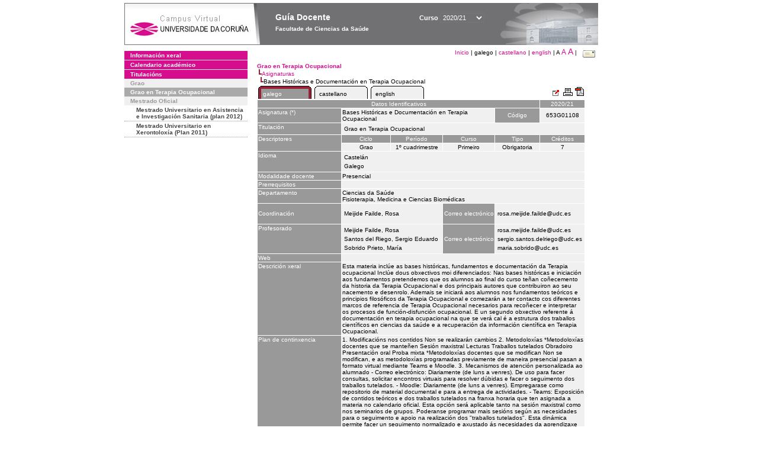

--- FILE ---
content_type: text/html; charset=UTF-8
request_url: https://guiadocente.udc.es/guia_docent/?centre=653&ensenyament=653G01&assignatura=653G01108&any_academic=2020_21&idioma_assig=
body_size: 23981
content:


<html>
<head>
    <meta http-equiv="Content-Type" content="text/html; charset=utf-8">

    <title>
        Guía Docente&nbsp;2020/21 Facultade de Ciencias da Saúde    </title>
    
    <link rel="stylesheet" href="../estilos/hoja.css" type="text/css">
    <link href="centrado.css" rel="stylesheet" type="text/css" />
    <link rel="stylesheet" href="./lib/menu_capa/menu.css" type="text/css">
    <link rel="stylesheet" href="./lib/menu_css/menu.css" type="text/css">

    <script type="text/javascript" src="../docencia/admin/form.js"></script>
    <script type="text/javascript" src="./js/script.js"></script>
    <script type="text/javascript" src="./lib/menu_capa/menu.js"></script>

</head>

<body>

<!-- Web -->
<div id="web">

  
    <!-- Wrapper -->
    
    <div id="wrapper">

        <!-- Header -->

        <div id="access">
            <table width="100%" cellpadding="0" cellspacing="0">
                <tr>
                    <td width="225" height="72" onClick="window.location='http://www.udc.es'" title="UDC"></td>
                    <td width="30" style="cursor:default"></td>
                    <td class="VerdanaBlanca" valign="top"
                            style="background-color:transparent;cursor:default" >
                        <span class="fontheader14">
                                <br>Guía Docente<span style="margin-left:150px;font-size:11px">Curso  <select id="ano" style="width:75px" onchange="cambia_ano_academico()">
                <option selected value="2020_21">2020/21</option><option value="/guia_docent/index.php?centre=653&ensenyament=653G01&assignatura=653G01108&any_academic=2024_25&idioma_assig=">2024/25</option><option value="/guia_docent/index.php?centre=653&ensenyament=653G01&assignatura=653G01108&any_academic=2023_24&idioma_assig=">2023/24</option><option value="/guia_docent/index.php?centre=653&ensenyament=653G01&assignatura=653G01108&any_academic=2022_23&idioma_assig=">2022/23</option><option value="/guia_docent/index.php?centre=653&ensenyament=653G01&assignatura=653G01108&any_academic=2021_22&idioma_assig=">2021/22</option><option value="/guia_docent/index.php?centre=653&ensenyament=653G01&assignatura=653G01108&any_academic=2019_20&idioma_assig=">2019/20</option><option value="/guia_docent/index.php?centre=653&ensenyament=653G01&assignatura=653G01108&any_academic=2018_19&idioma_assig=">2018/19</option><option value="/guia_docent/index.php?centre=653&ensenyament=653G01&assignatura=653G01108&any_academic=2017_18&idioma_assig=">2017/18</option><option value="/guia_docent/index.php?centre=653&ensenyament=653G01&assignatura=653G01108&any_academic=2016_17&idioma_assig=">2016/17</option><option value="/guia_docent/index.php?centre=653&ensenyament=653G01&assignatura=653G01108&any_academic=2015_16&idioma_assig=">2015/16</option><option value="/guia_docent/index.php?centre=653&ensenyament=653G01&assignatura=653G01108&any_academic=2014_15&idioma_assig=">2014/15</option><option value="/guia_docent/index.php?centre=653&ensenyament=653G01&assignatura=653G01108&any_academic=2013_14&idioma_assig=">2013/14</option><option value="/guia_docent/index.php?centre=653&ensenyament=653G01&assignatura=653G01108&any_academic=2012_13&idioma_assig=">2012/13</option><option value="/guia_docent/index.php?centre=653&ensenyament=653G01&assignatura=653G01108&any_academic=2011_12&idioma_assig=">2011/12</option><option value="/guia_docent/index.php?centre=653&ensenyament=653G01&assignatura=653G01108&any_academic=2010_11&idioma_assig=">2010/11</option><option value="/guia_docent/index.php?centre=653&ensenyament=653G01&assignatura=653G01108&any_academic=2008_09&idioma_assig=">2008/09</option><option value="/guia_docent/index.php?centre=653&ensenyament=653G01&assignatura=653G01108&any_academic=2009_10&idioma_assig=">2009/10</option></select></span>                        </span>
                        <div style="height: 5px"></div>
                        <span class="fontheader10">
                            Facultade de Ciencias da Saúde                        </span>
                    </td>

                
		<!-- AFLEAL 20160602 para que sólo se muestre en el 2016/17 -->

		 

                </tr>
            </table>
        </div> <!-- End Header -->

        <!-- Menu: Inicio|Idiomas|Tamanos letra|Email -->

        <table align="right">
            <tr>
                <td>
                                        <div align=right>&nbsp;
                        <a href="?centre=653&any_academic=2020_21" class="VerdanaLinks" >
                            Inicio                        </a>|
                         galego | <a href="?centre=653&ensenyament=653G01&assignatura=653G01108&any_academic=2020_21&idioma_assig=&idioma=cast" class=VerdanaLinks >castellano</a> | <a href="?centre=653&ensenyament=653G01&assignatura=653G01108&any_academic=2020_21&idioma_assig=&idioma=eng" class=VerdanaLinks >english</a> | <span style="font-size:10px">A&nbsp;</span><a href="?centre=653&ensenyament=653G01&assignatura=653G01108&any_academic=2020_21&idioma_assig=&font=12" class=VerdanaLinks style="font-size:12px">A</a>&nbsp;<a href="?centre=653&ensenyament=653G01&assignatura=653G01108&any_academic=2020_21&idioma_assig=&font=14" class=VerdanaLinks style="font-size:14px">A</a>&nbsp;|&nbsp;&nbsp;<a href="mailto:decanato.csaude@udc.es">
                <img src="../docencia/admin/images/mail.gif" title="Enviar correo ó centro" align="top" border="0">
              </a></div>                    </div>
                </td>
            </tr>
        </table> <!-- End Menu -->

    </div> <!-- End div wrapper-->

    <!-- Sidebar -->

    <div id="menu">
    <a href="?centre=653&apartat=131&any_academic=2020_21" class="apartat">Información xeral</a><div id="apartat131"></div><a href="?centre=653&apartat=133&any_academic=2020_21" class="apartat">Calendario académico</a><div id="apartat133"></div>
     <a href="?centre=653&ensenyament=null&any_academic=2020_21" class="apartat">Titulacións</a>

     <div id="titleSubapartat">Grao</div>                <a href="?centre=653&ensenyament=653G01&any_academic=2020_21" id="ens653G01" class="subapartat_actiu">
            Grao en Terapia Ocupacional</a>
            <div id="titleSubapartat">Mestrado Oficial</div>                <a href="?centre=653&ensenyament=653862&any_academic=2020_21" id="ens653862" class="subapartat">
            Mestrado Universitario en Asistencia e Investigación Sanitaria  (plan 2012)</a>
                            <a href="?centre=653&ensenyament=653491&any_academic=2020_21" id="ens653491" class="subapartat">
            Mestrado Universitario en Xerontoloxía (Plan 2011)</a>
                 <!--<a href="?centre=653&apartat=info&any_academic=2020_21" class="apartat">Información de interese</a>-->
        <!--<a href="http://moodle.udc.es" target="_blank" class="apartat">Que é unha guía docente?</a>-->

    </div> <!-- End Sidebar -->

    <!-- Content -->

    <div id="contingut" class="Verdana">
    <input type="hidden" name="assignatura" value="3978"><input type="hidden" name="fitxa_apartat"><div style="width:525px"><table class=Verdana cellpadding=0 cellspacing=0><tr><td><a class=VerdanaLinks href="?centre=653&ensenyament=653G01&any_academic=2020_21&idioma_assig="><strong>Grao en Terapia Ocupacional</strong></a></td></tr><tr><td>&nbsp;<img src="./lib/explorador/images/barra.gif"><a class=VerdanaLinks href="?centre=653&ensenyament=653G01&consulta=assignatures&any_academic=2020_21&idioma_assig=">Asignaturas</a></td></tr><tr><td>&nbsp;&nbsp;<img src="./lib/explorador/images/barra.gif">Bases Históricas e Documentación en Terapia Ocupacional</td></tr></table><meta http-equiv="Content-Type" content="text/html; charset=utf-8">

<table  border="0" cellpadding="1" cellspacing="1" class="Verdana" style="width:100%">
  <tr>

      <td colspan="5">
            <table cellspacing="0" cellpadding="0"><tr><td><table id="menu_css-hover" class="Verdana" cellpadding="0" cellspacing="0" >  <tr>
                    <td class="left-top"></td>
                    <td class="center-top"></td>
                    <td class="right-top"></td>
                </tr>
                <tr>
                    <td class="left-middle"></td>
                    <td class="center-middle Verdana" style="width:80px;height:5px;" align="left"><table>
                            <tr>
                                <td><a style="width:80px;height:5px;" href="?centre=653&ensenyament=653G01&assignatura=653G01108&any_academic=2020_21&idioma_assig=&idioma_assig=cat" >galego</a></td></tr>
                        </table></td>
                    <td class="right-middle"></td>
                </tr>
            </table>
        </td><td width="5px"></td><td><table id="menu_css" class="Verdana" onMouseOut="this.id='menu_css'" onMouseOver="this.id='menu_css-hover'" cellpadding="0" cellspacing="0" >  <tr>
                    <td class="left-top"></td>
                    <td class="center-top"></td>
                    <td class="right-top"></td>
                </tr>
                <tr>
                    <td class="left-middle"></td>
                    <td class="center-middle Verdana" style="width:80px;height:5px;" align="left"><table>
                            <tr>
                                <td><a style="width:80px;height:5px;" href="?centre=653&ensenyament=653G01&assignatura=653G01108&any_academic=2020_21&idioma_assig=&idioma_assig=cast" >castellano</a></td></tr>
                        </table></td>
                    <td class="right-middle"></td>
                </tr>
            </table>
        </td><td width="5px"></td><td><table id="menu_css" class="Verdana" onMouseOut="this.id='menu_css'" onMouseOver="this.id='menu_css-hover'" cellpadding="0" cellspacing="0" >  <tr>
                    <td class="left-top"></td>
                    <td class="center-top"></td>
                    <td class="right-top"></td>
                </tr>
                <tr>
                    <td class="left-middle"></td>
                    <td class="center-middle Verdana" style="width:80px;height:5px;" align="left"><table>
                            <tr>
                                <td><a style="width:80px;height:5px;" href="?centre=653&ensenyament=653G01&assignatura=653G01108&any_academic=2020_21&idioma_assig=&idioma_assig=eng" >english</a></td></tr>
                        </table></td>
                    <td class="right-middle"></td>
                </tr>
            </table>
        </td><td width="5px"></td></tr> </table></td><td align=right><a href="./assignatures/?ensenyament=653G01&assignatura=653G01108&any_academic=2020_21&idioma_assig=&any_academic=2020_21" target="_blank"><img src="./images/link-extern.gif" title="Abrir nova vista" alt="Abrir nova vista" border="0"></a>
          <a href="https://guiadocente.udc.es/guia_docent/assignatures/print/?ensenyament=653G01&assignatura=653G01108&any_academic=2020_21&idioma_assig=&any_academic=2020_21" target="_blank">
              <img src="./images/print.gif" border="0" title="Vista para imprimir" alt="Vista para imprimir">
          </a>
          <a href="https://guiadocente.udc.es/guia_docent/assignatures/pdf/pdf.php?ensenyament=653G01&assignatura=653G01108&any_academic=2020_21&idioma_assig=&any_academic=2020_21" target="_blank">
              <img src="./images/icon-pdf-doc.gif" border="0" title="Exportar a pdf" alt="Exportar a pdf">
          </a>   

        </td>
</tr>

  <!-- Cabecera -->
  <tr class="VerdanaBlanca mainfons">
    <td colspan="5" align="center" class="VerdanaBlanca">Datos Identificativos</td>
    <td colspan="1" align="center" class="VerdanaBlanca">2020/21</td>
  </tr>

  <!-- Nombre asignatura y codigo -->
  <tr>
    <td valign="top" class="VerdanaBlanca mainfons">Asignatura (*)</td>
    <td colspan="3" valign="top" class="mainfons2">Bases Históricas e Documentación en Terapia Ocupacional</td>
    <td align="center" class="VerdanaBlanca mainfons">Código</td>
    <td align="center" class="mainfons2">653G01108</td>
  </tr>

  <!-- Titulacion -->
  <tr>
    <td valign="top" class="VerdanaBlanca mainfons">Titulación</td>
    <td colspan="5" valign="top" class="mainfons2"><table class=Verdana><tr><td>Grao en Terapia Ocupacional</td></tr></table> </td>
  </tr>

  <!-- Creditos, tipo y calendario -->
  <!-- primera fila -->
  <tr class="VerdanaBlanca mainfons">
    <td rowspan="2" valign="top">Descriptores</td>
	
    <td width="80" valign="top" align="center">Ciclo</td>
    <td width="85" valign="top" align="center">Período</td>
    <td width="85" valign="top" align="center">Curso</td>
    <td width="70" valign="top" align="center">Tipo</td>
    <td width="70" valign="top" align="center">Créditos</td>
	<!--
		<? php 	if(strlen($row["codi"])<9 && tipus_ens_d_ensenyament($link,$id_ens)==1){?>
		    <td width="42" valign="top">Cr. teóricos</td>
		    <td width="42" valign="top">Cr. prácticos</td>
		    <? php  } ?> 
	 
		    <td width="33" align="center" valign="top"><? php  imprimir_paraula($paraules,"Tipus"); ?></td>
		    <td valign="top"><? php  imprimir_paraula($paraules,"Curs"); ?></td>
		    <td valign="top"><? php  imprimir_paraula($paraules,"Periode"); ?></td>
			<? php  if($nom_any_academic>="2009_10"){ ?>
				<td align="center" class="Verdana mainfons2" colspan="3" rowspan="2" valign="middle">
					<a href="<? php  echo $aplicatiu_horaris_EVIA."fitxaAssigGrups.jsp?param2=".$row["codi"]."&param1=".$nom_any_academic; ?>" class="VerdanaLinks" target="_blank">
					<? php  imprimir_paraula($paraules,"horaris_data_examen"); ?></a></td>
	     <? php  } ?>
	-->
  </tr>

  <!-- segunda fila -->
  <tr>
    <td align="center" valign="top" class="mainfons2">Grao</td>
    <td align="center" valign="top" class="mainfons2">1º cuadrimestre<br></td>
    <td align="center" valign="top" class="mainfons2">Primeiro</td>
    <td align="center" valign="top" class="mainfons2">Obrigatoria</td>
    <td align="center" valign="top" class="mainfons2">7</td>

			<!--    <td align="center" valign="top" class="mainfons2">Obrigatoria</td>
    <td align="center" valign="top" class="mainfons2">Primeiro</td>
    <td align="center" valign="top" class="mainfons2">1º cuadrimestre<br></td>
-->
  </tr>

  <tr>
    <td valign="top" class="VerdanaBlanca mainfons">Idioma</td>
    <td colspan="5" valign="top" class="mainfons2"><table class=Verdana><tr><td  class="Verdana">Castelán</td></tr><tr><td  class="Verdana">Galego</td></tr></table></td>
  </tr>
<!-- Modalidad docente -->
    <tr>
        <td valign="top" class="VerdanaBlanca mainfons">Modalidade docente</td>
        <td colspan="5" class="Verdana mainfons2">
            Presencial        </td>
    </tr>


  <!-- Prerrequisitos -->
  <tr>
    <td valign="top" class="VerdanaBlanca mainfons">Prerrequisitos</td>
    <td colspan="5" valign="top" class="mainfons2"></td>
  </tr>

  <!-- Departamento -->
  <tr>
    <td  valign="top" class="VerdanaBlanca mainfons">Departamento</td>
    <td  colspan="5" valign="top" class="mainfons2">Ciencias da Saúde<br>Fisioterapia, Medicina e Ciencias Biomédicas<br></td>
  </tr>

  <!-- Coordinador -->
  <tr>
    <td height="34" class="VerdanaBlanca mainfons">Coordinación</td>
    <td colspan="2" class="mainfons2"><table class=Verdana><tr><td>Meijide Failde, Rosa</td></tr></table></td>
    <td  align="center" class="VerdanaBlanca mainfons">Correo electrónico</td>
    <td colspan="2" class="mainfons2"><table class=Verdana><tr><td>rosa.meijide.failde@udc.es</td></tr></table></td>
  </tr>

  <!-- Profesorado -->
  <tr>
        <td colspan="1" valign="top" class="VerdanaBlanca mainfons">Profesorado</td>
        <td colspan="2" valign="top" class="mainfons2"> <table class=Verdana><tr><td class="Verdana">Meijide Failde, Rosa</td></tr><tr><td class="Verdana">Santos del Riego, Sergio Eduardo</td></tr><tr><td class="Verdana">Sobrido Prieto, María</td></tr></table></td>
        <td colspan="1" align="center" class="VerdanaBlanca mainfons">Correo electrónico</td>
        <td colspan="2" class="mainfons2"><table class=Verdana><tr><td class="Verdana">rosa.meijide.failde@udc.es</td></tr><tr><td class="Verdana">sergio.santos.delriego@udc.es</td></tr><tr><td class="Verdana">maria.sobrido@udc.es</td></tr></table></td>
  </tr>

    <tr>
        <td class="VerdanaBlanca mainfons">Web</td>
        <td colspan="5" class="Verdana mainfons2"></td>
    </tr>

    <tr>
        <td valign="top" class="VerdanaBlanca mainfons">Descrición xeral</td>
        <td colspan="5" class="Verdana mainfons2">
            Esta materia inclúe as bases históricas, fundamentos e documentación da Terapia ocupacional 
Inclúe dous obxectivos moi diferenciados: Nas bases históricas e iniciación aos fundamentos pretendemos que os alumnos ao final do curso teñan coñecemento da historia da Terapia Ocupacional e dos principais autores que contribuiron ao seu nacemento e desenrolo. Ademais se iniciará aos alumnos nos fundamentos teóricos e principios filosóficos da Terapia Ocupacional e comezarán a ter contacto cos diferentes marcos de referencia de Terapia Ocupacional necesarios para recoñecer e interpretar os procesos de función-disfunción ocupacional. E un segundo obxectivo referente á documentación en terapia ocupacional na que se verá cal é a estrutura dos traballos científicos en ciencias da saúde e a recuperación da información científica en Terapia Ocupacional.        </td>
    </tr>


 <!-- ELIMINADO EL PLAN DE CONTINGENCIA PARA EL CURSO 22/23-->
        <!-- POR INDICACIÓN DE FERNANDO AMORIN-->
        <!-- FECHA: 26.05.2022-->






    <tr>
        <td valign="top" class="VerdanaBlanca mainfons">Plan de continxencia</td>
        <td colspan="5" class="Verdana mainfons2">
            1. Modificacións nos contidos
Non se realizarán cambios

2. Metodoloxías
*Metodoloxías docentes que se manteñen
Sesión maxistral
Lecturas
Traballos tutelados
Obradoiro
Presentación oral
Proba mixta
 
*Metodoloxías docentes que se modifican
Non se modifican, e as metodoloxías programadas previamente de maneira presencial pasan a formato virtual mediante Teams e Moodle.

3. Mecanismos de atención personalizada ao alumnado
- Correo electrónico: Diariamente (de luns a venres). De uso para facer consultas, solicitar encontros virtuais para resolver dúbidas e facer o seguimento dos traballos tutelados.
- Moodle: Diariamente (de luns a venres). Empregarase como repositorio de material documental e para a entrega de actividades.
- Teams: Exposición de contidos teóricos e dos traballos tutelados na franxa horaria que ten asignada a materia no calendario oficial. Esta opción será aplicable tanto na sesión maxistral como nos seminarios de grupos.
Poderanse programar mais sesións según as necesidades para o seguimento e apoio na realización dos &quot;traballos tutelados&quot;. Esta dinámica permite facer un seguimento normalizado e axustado ás necesidades da aprendizaxe do alumnado para desenvolver o traballo da materia.

4. Modificacións na avaliación
Non se modifican os contidos da materia. 

*Observacións de avaliación:
Manterense as mesmas que figuran na guía docente, agás que:
- As referencias ao computo da asistencia, que só se realizará respecto das sesións que houbera presenciais ate o momento no que se suspendera a actividade presencial.
- As diferentes actividades de avaliación tanto continuada como o exame final faranse de modo non presencial mediante a plataforma Moodle ou Forms e con soporte directo mediante Teams

5. Modificacións da bibliografía ou webgrafía
Non se realizarán cambios. Disporán de materiais de traballo en formato dixital na plataforma moodle
          </td>
    </tr>











  
        <tr align="center">
    <td colspan="6"><input name="fitxa_apartat" type="hidden" value=""><table id="menu" border="0" cellpadding="0" cellspacing="1"  style="width:550px"><tr><tr><td><a class="seccio" style="width:175px" id="seccio1" href="?centre=653&ensenyament=653G01&assignatura=653G01108&fitxa_apartat=1&any_academic=2020_21&idioma_assig=&any_academic=2020_21">Competencias do título</a></td><td><a class="seccio" style="width:175px" id="seccio2" href="?centre=653&ensenyament=653G01&assignatura=653G01108&fitxa_apartat=2&any_academic=2020_21&idioma_assig=&any_academic=2020_21">Resultados de aprendizaxe</a></td><td><a class="seccio" style="width:175px" id="seccio3" href="?centre=653&ensenyament=653G01&assignatura=653G01108&fitxa_apartat=3&any_academic=2020_21&idioma_assig=&any_academic=2020_21">Contidos</a></td></tr><tr><td><a class="seccio" style="width:175px" id="seccio4" href="?centre=653&ensenyament=653G01&assignatura=653G01108&fitxa_apartat=4&any_academic=2020_21&idioma_assig=&any_academic=2020_21">Planificación</a></td><td><a class="seccio" style="width:175px" id="seccio5" href="?centre=653&ensenyament=653G01&assignatura=653G01108&fitxa_apartat=5&any_academic=2020_21&idioma_assig=&any_academic=2020_21">Metodoloxías</a></td><td><a class="seccio" style="width:175px" id="seccio6" href="?centre=653&ensenyament=653G01&assignatura=653G01108&fitxa_apartat=6&any_academic=2020_21&idioma_assig=&any_academic=2020_21">Atención personalizada</a></td></tr><tr><td><a class="seccio" style="width:175px" id="seccio7" href="?centre=653&ensenyament=653G01&assignatura=653G01108&fitxa_apartat=7&any_academic=2020_21&idioma_assig=&any_academic=2020_21">Avaliación</a></td><td><a class="seccio" style="width:175px" id="seccio8" href="?centre=653&ensenyament=653G01&assignatura=653G01108&fitxa_apartat=8&any_academic=2020_21&idioma_assig=&any_academic=2020_21">Fontes de información</a></td><td><a class="seccio" style="width:175px" id="seccio9" href="?centre=653&ensenyament=653G01&assignatura=653G01108&fitxa_apartat=9&any_academic=2020_21&idioma_assig=&any_academic=2020_21">Recomendacións</a></td></tr></tr></table></td>

</tr>

 <tr><td colspan="6" class="VerdanaGris">(*)A Guía docente é o documento onde se visualiza a proposta académica
da UDC. Este documento é público e non se pode modificar, salvo casos excepcionais baixo a revisión do
órgano competente dacordo coa normativa vixente que establece o proceso de elaboración de guías</td></tr></table>
</div> 

     </div> <!-- End Content-->

    <!-- Footer -->

    <div id="pie">
        <table width="100%" cellspacing="0" cellpadding="0">
            <tr>
                <td>
                    <table width="100%"  border="0" style="border-bottom:1px solid #CCCCCC;">
                        <tr><td></td></tr>
                    </table >
                    <table width="100%" cellspacing="0" cellpadding="10">
                        <tr>
                            <td align="left">
                                <a href="http://www.udc.es" target="blank" class="VerdanaLinks" >
                                    Universidade da Coru&ntilde;a</a>  - R&uacute;a Maestranza 9, 15001 A Coru&ntilde;a - Tel. +34 981 16 70 00</td>
			    <!-- FPAIS 07.06.2016 <td align="right"> &nbsp;<a href="http://sd.udc.es" target="blank" text-align="right" class="VerdanaLinks" ><img src="images/logo_sd_pie_guia_centro.gif" align="top" border="0px" title="Soporte &aacute; Docencia" alt="logo Soporte Docencia"></a></td> -->
			    <td align="right"> &nbsp;<a href="http://www.udc.es/cufie/GD/" target="blank" text-align="right" class="VerdanaLinks" ><img src="images/logo_sd_pie_guia_centro.gif" align="top" border="0px" title="Soporte Gu&iacute;as Docentes" alt="Soporte Gu&iacute;as Docentes"></a></td>
			</tr>
                    </table>
        </table>
    </div> <!-- End Footer -->

</div> <!-- End div web-->
    
</body>

</html>

         


--- FILE ---
content_type: text/css
request_url: https://guiadocente.udc.es/guia_docent/centrado.css
body_size: 153
content:
div#web
{
margin-top: 5px;
position : relative;
width : 800px;
left : 50%;
margin-left : -390px;
} 
div#pie {
margin-top:120px;
clear: both;
}